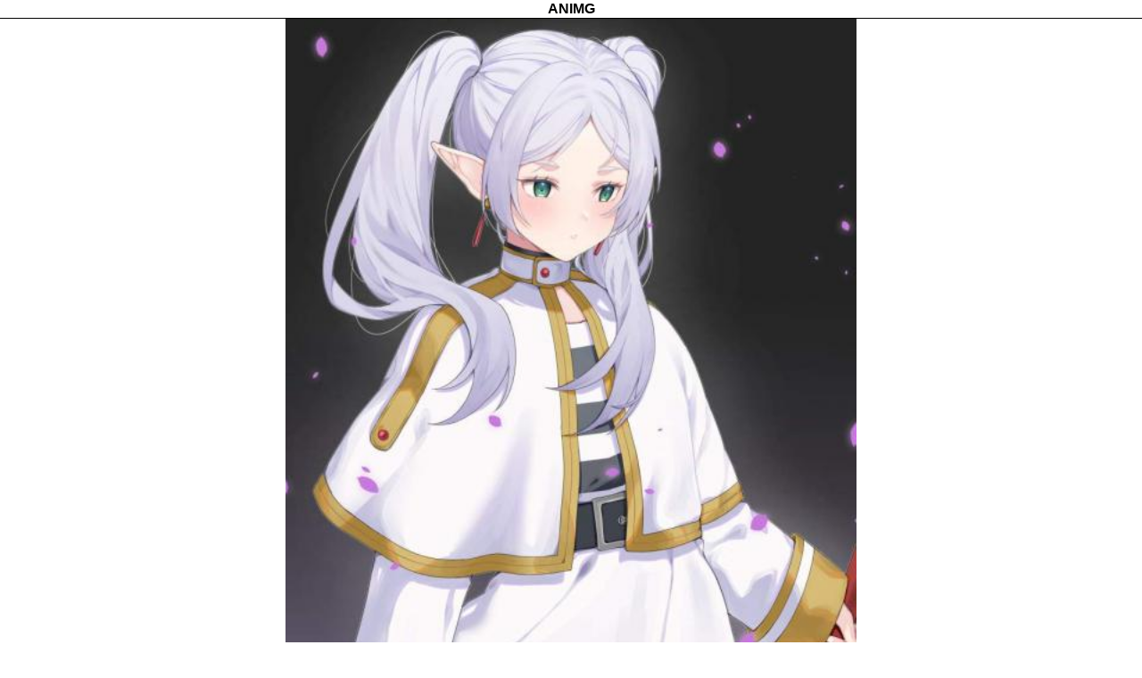

--- FILE ---
content_type: text/html; charset=UTF-8
request_url: https://andsimg.com/l65302i32
body_size: 953
content:
<!DOCTYPE html PUBLIC "-//OPENWAVE//DTD XHTML Mobile 1.0//EN" "http://www.openwave.com/DTD/xhtml-mobile10.dtd">
<html>
<head>
<meta name="viewport" content="width=320,initial-scale=1">
<meta http-equiv="Content-Type" content="text/html; charset=UTF-8">
<title>【画像32/50枚】【葬送のフリーレン】フリーレン(Frieren)のエロ画像 | ANIMG - 二次エロ画像</title>
<link rel="stylesheet" href="css/reset.css" type="text/css">
<link rel="stylesheet" href="css/sp.css" type="text/css">
</head>
<body>
	<div class="header">
		<a href="./">ANIMG</a>
	</div>
	<div class="main">
		

<div align='center'>
	<div>
	<a href='l65302i33'><img src='https://img.andsimg.com/s/65/653022404aef2/32.jpg' style='width:100%;max-width:640px;margin-bottom:10px;'></a>
	</div>
	<div class='ui' style='margin:0px 6px 10px;'>
	<a href='l65302i33' class='s_btn' style='margin-bottom:6px;'>次の画像</a>
	<a href='l65302' class='s_btn' style='margin-bottom:6px;'>画像一覧</a>
	
	</div>
	<a href='javascript:void(0)' onclick='document.bookmark.submit();return false;' class='button' style='margin-bottom:6px;'>アルバムに保存</a>
	<a href='redirect.php?back_serps=1' class='button' style='margin-bottom:6px;'>検索結果に戻る</a>
</div>
<form name='bookmark' method='POST' action='/album.php'>
		<input type='hidden' name='mode' value='add'>
		<input type='hidden' name='image_id' value='2538848'>
</form>

	</div>
<!-- Global site tag (gtag.js) - Google Analytics -->
<script async src="https://www.googletagmanager.com/gtag/js?id=UA-122113034-1"></script>
<script>
  window.dataLayer = window.dataLayer || [];
  function gtag(){dataLayer.push(arguments);}
  gtag('js', new Date());

  gtag('config', 'UA-122113034-1');
</script>
<script defer src="https://static.cloudflareinsights.com/beacon.min.js/vcd15cbe7772f49c399c6a5babf22c1241717689176015" integrity="sha512-ZpsOmlRQV6y907TI0dKBHq9Md29nnaEIPlkf84rnaERnq6zvWvPUqr2ft8M1aS28oN72PdrCzSjY4U6VaAw1EQ==" data-cf-beacon='{"version":"2024.11.0","token":"c900f7b8daec4df18a9f6b3168e492d5","r":1,"server_timing":{"name":{"cfCacheStatus":true,"cfEdge":true,"cfExtPri":true,"cfL4":true,"cfOrigin":true,"cfSpeedBrain":true},"location_startswith":null}}' crossorigin="anonymous"></script>
</body>
</html>


--- FILE ---
content_type: text/css
request_url: https://andsimg.com/css/sp.css
body_size: 288
content:
.article_list{
}
.article{
	overflow:hidden;
	margin-bottom:10px;
}
.article .title{
	font-size:10px;
	padding:2px;
	clear:both;
}
.article .title a{
	color:#333;
	text-decoration: none;
	font-weight:bold;
}
.article img{
	outline:1px solid #FFF;
	width:64px;
	height:64px;
	float:left;
}
.article .listview{
	height:46px;
	width:64px;
	float:left;
	text-align:center;
	padding-top:18px;
	background:#AAA;
	font-size:14px;
	outline:1px solid #FFF;
	color:#FFF;
}
.annotate{
	font-size:10px;
	color:#333;
	margin:10px;
	line-height:120%;
}
.annotate a{
	color:#333;
}
.annotate_b{
	font-size:12px;
	background-color:#9CF;
	margin:10px;
	padding:10px;
	border-radius:4px;
	line-height:120%;
}
.search_info{
	font-size:10px;
	color:#666;
	padding:4px 8px;
	background:#EEE;
}
.tags{
	font-size:10px;
	margin:6px 4px 10px;
	text-align:right;
	line-height:250%;
}
.tags .tag{
	padding:2px 8px;
	margin:1px 2px;
	background-color: #FFF;
	border-radius:2px;
	border:1px solid #000;
}
.tags .tag a{
	color:#000;
	font-weight:bold;
	text-decoration: none;
}
a:hover img{
	opacity:0.8;
	filter: alpha(opacity=80);
	-ms-filter: "alpha( opacity=80 )";
	background: #FFFFFF;
}
.button {
    display: inline-block;
    padding: 10px 40px;
    text-decoration: none;
    color: #000;
    border: solid 2px #000;
    border-radius: 3px;
    transition: .4s;
	font-weight:bold;
	width:150px;
}
form.search{
	padding: 2px 0px;
	background-color:#FFF;
	border-bottom:1px solid #000;
	text-align:center;
}
input.formbtn{
	text-align: center;
	display: inline;
	padding: 2px;
	color: #333;
	margin-right:5px;
	font-size:12px;
	font-weight: bold;
	background: #FFF;
	}
input[type=text]{
	width:70%;
	font-size:12px;
	padding: 2px;
}
div.footer{
	font-size:12px;
	margin-top:30px;
	padding:5px;
	line-height:120%;
	text-align:center;
	background: #AAA;
	color:#FFFFFF;
	clear:both;
}
div.footer a{
	color:#FFFFFF;
}
div.header{
	background-color:#FFF;
	padding:2px;
	border-bottom:1px solid #000;
	text-align:center;
}
div.header a{
	color:#000;
	font-size:16px;
	font-weight: 900;
	text-decoration: none;
}

div.paging{
	margin:25px auto;
	text-align:center;
	clear:both;
}
.txt{
	margin:10px;
}
.ui {
	margin:16px 8px;
	text-align:right;
	font-size:12px;
}
.ui .s_btn{
	padding:2px 8px;
	background-color: #FFF;
	border-radius:2px;
	border:2px solid #000;
}
.ui a{
	color:#000;
	font-weight:bold;
	text-decoration: none;
}